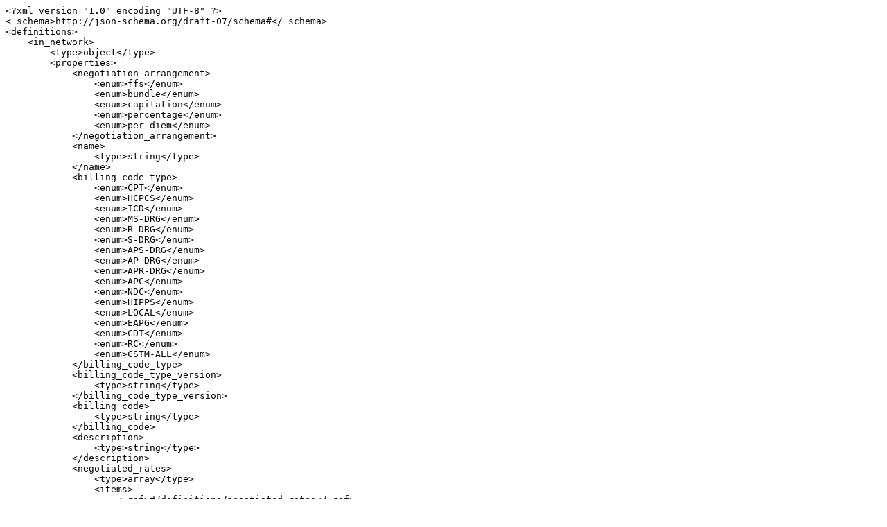

--- FILE ---
content_type: text/plain; charset=utf-8
request_url: https://raw.githubusercontent.com/CMSgov/price-transparency-guide/master/schemas/in-network-rates/in-network-rates.xml
body_size: 1507
content:
<?xml version="1.0" encoding="UTF-8" ?>
<_schema>http://json-schema.org/draft-07/schema#</_schema>
<definitions>
    <in_network>
        <type>object</type>
        <properties>
            <negotiation_arrangement>
                <enum>ffs</enum>
                <enum>bundle</enum>
                <enum>capitation</enum>
                <enum>percentage</enum>
                <enum>per diem</enum>
            </negotiation_arrangement>
            <name>
                <type>string</type>
            </name>
            <billing_code_type>
                <enum>CPT</enum>
                <enum>HCPCS</enum>
                <enum>ICD</enum>
                <enum>MS-DRG</enum>
                <enum>R-DRG</enum>
                <enum>S-DRG</enum>
                <enum>APS-DRG</enum>
                <enum>AP-DRG</enum>
                <enum>APR-DRG</enum>
                <enum>APC</enum>
                <enum>NDC</enum>
                <enum>HIPPS</enum>
                <enum>LOCAL</enum>
                <enum>EAPG</enum>
                <enum>CDT</enum>
                <enum>RC</enum>
                <enum>CSTM-ALL</enum>
            </billing_code_type>
            <billing_code_type_version>
                <type>string</type>
            </billing_code_type_version>
            <billing_code>
                <type>string</type>
            </billing_code>
            <description>
                <type>string</type>
            </description>
            <negotiated_rates>
                <type>array</type>
                <items>
                    <_ref>#/definitions/negotiated_rates</_ref>
                </items>
            </negotiated_rates>
            <covered_services>
                <type>array</type>
                <items>
                    <_ref>#/definitions/covered_services</_ref>
                </items>
            </covered_services>
            <bundled_codes>
                <type>array</type>
                <items>
                    <_ref>#/definitions/bundled_codes</_ref>
                </items>
            </bundled_codes>
        </properties>
        <required>negotiation_arrangement</required>
        <required>name</required>
        <required>billing_code_type</required>
        <required>billing_code_type_version</required>
        <required>billing_code</required>
        <required>negotiated_rates</required>
        <required>description</required>
    </in_network>
    <bundled_codes>
        <type>object</type>
        <properties>
            <billing_code_type>
                <enum>CPT</enum>
                <enum>HCPCS</enum>
                <enum>ICD</enum>
                <enum>MS-DRG</enum>
                <enum>R-DRG</enum>
                <enum>S-DRG</enum>
                <enum>APS-DRG</enum>
                <enum>AP-DRG</enum>
                <enum>APR-DRG</enum>
                <enum>APC</enum>
                <enum>NDC</enum>
                <enum>HIPPS</enum>
                <enum>LOCAL</enum>
                <enum>EAPG</enum>
                <enum>CDT</enum>
                <enum>RC</enum>
                <enum>CSTM-ALL</enum>
            </billing_code_type>
            <billing_code_type_version>
                <type>string</type>
            </billing_code_type_version>
            <billing_code>
                <type>string</type>
            </billing_code>
            <description>
                <type>string</type>
            </description>
        </properties>
        <required>billing_code_type</required>
        <required>billing_code_type_version</required>
        <required>billing_code</required>
        <required>description</required>
    </bundled_codes>
    <covered_services>
        <type>object</type>
        <properties>
            <billing_code_type>
                <enum>CPT</enum>
                <enum>HCPCS</enum>
                <enum>ICD</enum>
                <enum>MS-DRG</enum>
                <enum>R-DRG</enum>
                <enum>S-DRG</enum>
                <enum>APS-DRG</enum>
                <enum>AP-DRG</enum>
                <enum>APR-DRG</enum>
                <enum>APC</enum>
                <enum>NDC</enum>
                <enum>HIPPS</enum>
                <enum>LOCAL</enum>
                <enum>EAPG</enum>
                <enum>CDT</enum>
                <enum>RC</enum>
                <enum>CSTM-ALL</enum>
            </billing_code_type>
            <billing_code_type_version>
                <type>string</type>
            </billing_code_type_version>
            <billing_code>
                <type>string</type>
            </billing_code>
            <description>
                <type>string</type>
            </description>
        </properties>
        <required>billing_code_type</required>
        <required>billing_code_type_version</required>
        <required>billing_code</required>
        <required>description</required>
    </covered_services>
    <provider_references>
        <type>object</type>
        <properties>
            <provider_group_id>
                <type>number</type>
            </provider_group_id>
            <provider_groups>
                <type>array</type>
                <items>
                    <_ref>#/definitions/providers</_ref>
                </items>
                <uniqueItems>true</uniqueItems>
            </provider_groups>
        </properties>
        <required>provider_group_id</required>
        <required>provider_groups</required>
    </provider_references>
    <providers>
        <type>object</type>
        <properties>
            <npi>
                <type>array</type>
                <items>
                    <type>number</type>
                </items>
                <uniqueItems>true</uniqueItems>
            </npi>
            <tin>
                <type>object</type>
                <properties>
                    <type>
                        <type>string</type>
                        <enum>ein</enum>
                        <enum>npi</enum>
                    </type>
                    <value>
                        <type>string</type>
                    </value>
                </properties>
                <required>type</required>
                <required>value</required>
            </tin>
        </properties>
        <required>npi</required>
        <required>tin</required>
    </providers>
    <negotiated_rates>
        <type>object</type>
        <properties>
            <negotiated_prices>
                <type>array</type>
                <items>
                    <_ref>#/definitions/negotiated_price</_ref>
                </items>
                <uniqueItems>true</uniqueItems>
            </negotiated_prices>
            <provider_groups>
                <type>array</type>
                <items>
                    <_ref>#/definitions/providers</_ref>
                </items>
                <uniqueItems>true</uniqueItems>
            </provider_groups>
            <provider_references>
                <type>array</type>
                <items>
                    <_ref>#/definitions/provider_references/properties/provider_group_id</_ref>
                </items>
                <uniqueItems>true</uniqueItems>
            </provider_references>
        </properties>
        <oneOf>
            <required>provider_references</required>
        </oneOf>
        <oneOf>
            <required>provider_groups</required>
        </oneOf>
        <required>negotiated_prices</required>
    </negotiated_rates>
    <negotiated_price>
        <type>object</type>
        <properties>
            <service_code>
                <type>array</type>
                <items>
                    <type>string</type>
                    <enum>01</enum>
                    <enum>02</enum>
                    <enum>03</enum>
                    <enum>04</enum>
                    <enum>05</enum>
                    <enum>06</enum>
                    <enum>07</enum>
                    <enum>08</enum>
                    <enum>09</enum>
                    <enum>10</enum>
                    <enum>11</enum>
                    <enum>12</enum>
                    <enum>13</enum>
                    <enum>14</enum>
                    <enum>15</enum>
                    <enum>16</enum>
                    <enum>17</enum>
                    <enum>18</enum>
                    <enum>19</enum>
                    <enum>20</enum>
                    <enum>21</enum>
                    <enum>22</enum>
                    <enum>23</enum>
                    <enum>24</enum>
                    <enum>25</enum>
                    <enum>26</enum>
                    <enum>27</enum>
                    <enum>28</enum>
                    <enum>29</enum>
                    <enum>30</enum>
                    <enum>31</enum>
                    <enum>32</enum>
                    <enum>33</enum>
                    <enum>34</enum>
                    <enum>35</enum>
                    <enum>36</enum>
                    <enum>37</enum>
                    <enum>38</enum>
                    <enum>39</enum>
                    <enum>40</enum>
                    <enum>41</enum>
                    <enum>42</enum>
                    <enum>43</enum>
                    <enum>44</enum>
                    <enum>45</enum>
                    <enum>46</enum>
                    <enum>47</enum>
                    <enum>48</enum>
                    <enum>49</enum>
                    <enum>50</enum>
                    <enum>51</enum>
                    <enum>52</enum>
                    <enum>53</enum>
                    <enum>54</enum>
                    <enum>55</enum>
                    <enum>56</enum>
                    <enum>57</enum>
                    <enum>58</enum>
                    <enum>59</enum>
                    <enum>60</enum>
                    <enum>61</enum>
                    <enum>62</enum>
                    <enum>63</enum>
                    <enum>64</enum>
                    <enum>65</enum>
                    <enum>66</enum>
                    <enum>67</enum>
                    <enum>68</enum>
                    <enum>69</enum>
                    <enum>70</enum>
                    <enum>71</enum>
                    <enum>72</enum>
                    <enum>73</enum>
                    <enum>74</enum>
                    <enum>75</enum>
                    <enum>76</enum>
                    <enum>77</enum>
                    <enum>78</enum>
                    <enum>79</enum>
                    <enum>80</enum>
                    <enum>81</enum>
                    <enum>82</enum>
                    <enum>83</enum>
                    <enum>84</enum>
                    <enum>85</enum>
                    <enum>86</enum>
                    <enum>87</enum>
                    <enum>88</enum>
                    <enum>89</enum>
                    <enum>90</enum>
                    <enum>91</enum>
                    <enum>92</enum>
                    <enum>93</enum>
                    <enum>94</enum>
                    <enum>95</enum>
                    <enum>96</enum>
                    <enum>97</enum>
                    <enum>98</enum>
                    <enum>99</enum>
                </items>
                <uniqueItems>true</uniqueItems>
            </service_code>
            <billing_class>
                <enum>professional</enum>
                <enum>institutional</enum>
                <enum>both</enum>
            </billing_class>
            <negotiated_type>
                <enum>negotiated</enum>
                <enum>derived</enum>
                <enum>fee schedule</enum>
            </negotiated_type>
            <billing_code_modifier>
                <type>array</type>
                <items>
                    <type>string</type>
                </items>
                <uniqueItems>true</uniqueItems>
            </billing_code_modifier>
            <negotiated_rate>
                <type>number</type>
            </negotiated_rate>
            <expiration_date>
                <type>string</type>
                <description>This is a date format of YYYY-MM-DD</description>
            </expiration_date>
            <additional_information>
                <type>string</type>
                <description>In situations in which alternative reimbursement arrangements can neither be expressed as a dollar amount nor as a percentage, this open text field can be used to provide information such as, a description of the formula, variables, methodology or other information necessary to understand the arrangement. The open text field may be utilized for reporting only if a plan or issuer cannot disclose its in-network rates as a dollar amount or a percentage.</description>
            </additional_information>
        </properties>
        <required>negotiated_type</required>
        <required>billing_class</required>
        <required>negotiated_rate</required>
        <required>expiration_date</required>
        <if>
            <properties>
                <billing_class>
                    <const>professional</const>
                </billing_class>
            </properties>
        </if>
        <then>
            <required>service_code</required>
        </then>
    </negotiated_price>
</definitions>
<type>object</type>
<properties>
    <reporting_entity_name>
        <type>string</type>
    </reporting_entity_name>
    <reporting_entity_type>
        <type>string</type>
    </reporting_entity_type>
    <plan_name>
        <type>string</type>
    </plan_name>
    <plan_id_type>
        <type>string</type>
    </plan_id_type>
    <plan_id>
        <type>string</type>
    </plan_id>
    <plan_market_type>
        <enum>group</enum>
        <enum>individual</enum>
    </plan_market_type>
    <last_updated_on>
        <type>string</type>
        <description>This is a date format of YYYY-MM-DD</description>
    </last_updated_on>
    <version>
        <type>string</type>
    </version>
    <provider_references>
        <type>array</type>
        <items>
            <_ref>#/definitions/provider_references</_ref>
        </items>
    </provider_references>
    <in_network>
        <type>array</type>
        <items>
            <_ref>#/definitions/in_network</_ref>
        </items>
    </in_network>
</properties>
<required>reporting_entity_name</required>
<required>reporting_entity_type</required>
<required>last_updated_on</required>
<required>in_network</required>
<required>version<required>
<dependentRequired>
    <plan_name>plan_id_type</plan_name>
    <plan_name>plan_id</plan_name>
    <plan_name>plan_market_type</plan_name>
    <plan_id_type>plan_name</plan_id_type>
    <plan_id_type>plan_id</plan_id_type>
    <plan_id_type>plan_market_type</plan_id_type>
    <plan_id>plan_name</plan_id>
    <plan_id>plan_id_type</plan_id>
    <plan_id>plan_market_type</plan_id>
    <plan_market_type>plan_name</plan_market_type>
    <plan_market_type>plan_id_type</plan_market_type>
    <plan_market_type>plan_id</plan_market_type>
</dependentRequired>
